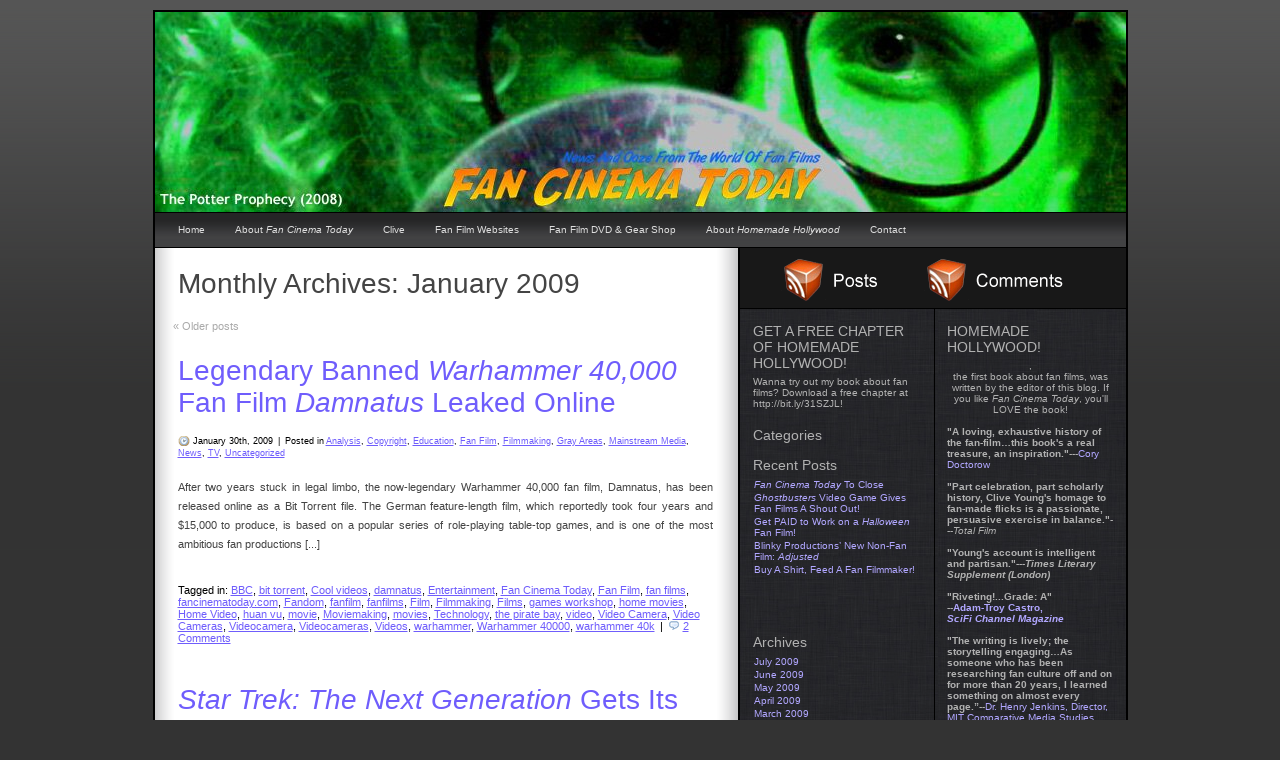

--- FILE ---
content_type: text/html; charset=utf-8
request_url: http://fancinematoday.com/2009/01/
body_size: 10230
content:
<!DOCTYPE html>
<html dir="ltr" lang="en-US">
<head profile="http://gmpg.org/xfn/11">
  <title>2009 January | Fan Cinema Today</title>
  <meta http-equiv="content-type" content="text/html; charset=utf-8">
  <meta name="description" content="The Fan Film Blog! Daily News about fan films, amateur filmmaking, movies and pop culture viral videos.">
  <meta http-equiv="X-UA-Compatible" content="IE=EmulateIE7">
  <link rel="stylesheet" type="text/css" href="/wp-content/themes/modmat/style.css">
  <link rel="stylesheet" type="text/css" href="/wp-content/themes/modmat/style975.css">
  <link rel="alternate" type="application/rss+xml" href="/feed/" title="Fan Cinema Today Posts RSS feed">
  <link rel="alternate" type="application/rss+xml" href="/comments/feed/" title="Fan Cinema Today Comments RSS feed">
  <link rel="pingback" href="/xmlrpc.php">
  <link rel="stylesheet" id="contact-form-7-css" href="/wp-content/plugins/contact-form-7/styles.css?ver=2.4.2" type="text/css" media="all">
  <link rel="stylesheet" id="sociable-front-css-css" href="/wp-content/plugins/sociable/sociable.css?ver=3.0.4" type="text/css" media="all">
  <script type="text/javascript" src="/wp-includes/js/jquery/jquery.js?ver=1.4.2"></script>
  <link rel="EditURI" type="application/rsd+xml" title="RSD" href="/xmlrpc.php?rsd">
  <link rel="wlwmanifest" type="application/wlwmanifest+xml" href="/wp-includes/wlwmanifest.xml">
  <link rel="index" title="Fan Cinema Today" href="/">
  <link rel="canonical" href="/2009/01/">
  
  
</head>
<body class="wordpress y2012 m01 d26 h00 archive date" style="">
  <div id="wrapper" class="hfeed">
    <div id="header" style="background-image:url('/wp-content/themes/modmat/headers/potterprophecy.jpg');background-repeat: no-repeat;"></div>
    <div id="access">
      <div id="menu">
        <ul>
          <li>
            <a href="/">Home</a>
          </li>
          <li class="page_item page-item-1780">
            <a href="/about-2/" title="About Fan Cinema Today">About <i>Fan Cinema Today</i></a>
          </li>
          <li class="page_item page-item-1922">
            <a href="/clive/" title="Clive">Clive</a>
          </li>
          <li class="page_item page-item-6">
            <a href="/resources/" title="Fan Film Websites">Fan Film Websites</a>
          </li>
          <li class="page_item page-item-1928">
            <a href="/fan-film-dvd-gear-shop/" title="Fan Film DVD & Gear Shop">Fan Film DVD & Gear Shop</a>
          </li>
          <li class="page_item page-item-1931">
            <a href="/homemade-hollywood-fans-behind-the-camera/" title="About Homemade Hollywood">About <i>Homemade Hollywood</i></a>
          </li>
          <li class="page_item page-item-7">
            <a href="/contact-us/" title="Contact">Contact</a>
          </li>
        </ul>
      </div>
    </div>
    <div id="container">
      <div id="content">
        <h1 class="page-title">Monthly Archives: <span>January 2009</span>
</h1>
        <div id="nav-above" class="navigation">
          <div class="nav-previous">
            <a href="/2009/01/page/2/"><span class="meta-nav">«</span> Older posts</a>
          </div>
          <div class="nav-next"></div>
        </div>
        <div id="post-1976" class="post-1976 post type-post hentry category-analysis category-copyright category-education category-fan-film category-filmmaking category-gray-areas category-mainstream-media category-news category-tv category-uncategorized tag-bbc tag-bit-torrent tag-cool-videos tag-damnatus tag-entertainment tag-fan-cinema-today tag-fan-film tag-fan-films tag-fancinematodaycom tag-fandom tag-fanfilm tag-fanfilms tag-film tag-filmmaking tag-films tag-games-workshop tag-home-movies tag-home-video tag-huan-vu tag-movie tag-moviemaking tag-movies tag-technology tag-the-pirate-bay tag-video tag-video-camera tag-video-cameras tag-videocamera tag-videocameras tag-videos tag-warhammer tag-warhammer-40000 tag-warhammer-40k">
          <h2 class="entry-title"><a href="/2009/01/30/legendary-banned-warhammer-40000-fan-film-damnatus-leaked-online/" title="Permalink to Legendary Banned <I>Warhammer 40,000</I> Fan Film <I>Damnatus</I> Leaked Online" rel="bookmark">Legendary Banned <i>Warhammer 40,000</i> Fan Film <i>Damnatus</i> Leaked Online</a></h2>
          <div class="top-meta">
            <small class="metadata"><span class="chronodata">January 30th, 2009</span> <span class="meta-sep">|</span> <span class="cat-links">Posted in <a href="/category/analysis/" title="View all posts in Analysis" rel="category tag">Analysis</a>, <a href="/category/copyright/" title="View all posts in Copyright" rel="category tag">Copyright</a>, <a href="/category/education/" title="View all posts in Education" rel="category tag">Education</a>, <a href="/category/fan-film/" title="View all posts in Fan Film" rel="category tag">Fan Film</a>, <a href="/category/filmmaking/" title="View all posts in Filmmaking" rel="category tag">Filmmaking</a>, <a href="/category/gray-areas/" title="View all posts in Gray Areas" rel="category tag">Gray Areas</a>, <a href="/category/mainstream-media/" title="View all posts in Mainstream Media" rel="category tag">Mainstream Media</a>, <a href="/category/news/" title="View all posts in News" rel="category tag">News</a>, <a href="/category/tv/" title="View all posts in TV" rel="category tag">TV</a>, <a href="/category/uncategorized/" title="View all posts in Uncategorized" rel="category tag">Uncategorized</a></span></small>
          </div>
          <div class="entry-content">
            <p>After two years stuck in legal limbo, the now-legendary Warhammer 40,000 fan film, Damnatus, has been released online as a Bit Torrent file. The German feature-length film, which reportedly took four years and $15,000 to produce, is based on a popular series of role-playing table-top games, and is one of the most ambitious fan productions [...]</p>
          </div>
          <div class="entry-meta">
            <span class="tag-links">Tagged in: <a href="/tag/bbc/" rel="tag">BBC</a>, <a href="/tag/bit-torrent/" rel="tag">bit torrent</a>, <a href="/tag/cool-videos/" rel="tag">Cool videos</a>, <a href="/tag/damnatus/" rel="tag">damnatus</a>, <a href="/tag/entertainment/" rel="tag">Entertainment</a>, <a href="/tag/fan-cinema-today/" rel="tag">Fan Cinema Today</a>, <a href="/tag/fan-film/" rel="tag">Fan Film</a>, <a href="/tag/fan-films/" rel="tag">fan films</a>, <a href="/tag/fancinematodaycom/" rel="tag">fancinematoday.com</a>, <a href="/tag/fandom/" rel="tag">Fandom</a>, <a href="/tag/fanfilm/" rel="tag">fanfilm</a>, <a href="/tag/fanfilms/" rel="tag">fanfilms</a>, <a href="/tag/film/" rel="tag">Film</a>, <a href="/tag/filmmaking/" rel="tag">Filmmaking</a>, <a href="/tag/films/" rel="tag">Films</a>, <a href="/tag/games-workshop/" rel="tag">games workshop</a>, <a href="/tag/home-movies/" rel="tag">home movies</a>, <a href="/tag/home-video/" rel="tag">Home Video</a>, <a href="/tag/huan-vu/" rel="tag">huan vu</a>, <a href="/tag/movie/" rel="tag">movie</a>, <a href="/tag/moviemaking/" rel="tag">Moviemaking</a>, <a href="/tag/movies/" rel="tag">movies</a>, <a href="/tag/technology/" rel="tag">Technology</a>, <a href="/tag/the-pirate-bay/" rel="tag">the pirate bay</a>, <a href="/tag/video/" rel="tag">video</a>, <a href="/tag/video-camera/" rel="tag">Video Camera</a>, <a href="/tag/video-cameras/" rel="tag">Video Cameras</a>, <a href="/tag/videocamera/" rel="tag">Videocamera</a>, <a href="/tag/videocameras/" rel="tag">Videocameras</a>, <a href="/tag/videos/" rel="tag">Videos</a>, <a href="/tag/warhammer/" rel="tag">warhammer</a>, <a href="/tag/warhammer-40000/" rel="tag">Warhammer 40000</a>, <a href="/tag/warhammer-40k/" rel="tag">warhammer 40k</a></span> <span class="meta-sep">|</span> <span class="comments-link"><a href="/2009/01/30/legendary-banned-warhammer-40000-fan-film-damnatus-leaked-online/#comments" title="Comment on Legendary Banned Warhammer 40,000 Fan Film Damnatus Leaked Online">2 Comments</a></span>
          </div>
        </div>
        <div id="post-2017" class="post-2017 post type-post hentry category-analysis category-education category-fan-film category-filmmaking category-star-trek category-tv category-writing category-youtube tag-canada tag-cool-videos tag-entertainment tag-fan-cinema-today tag-fan-film tag-fan-films tag-fancinematodaycom tag-fandom tag-fanfilm tag-fanfilms tag-film tag-filmmaking tag-films tag-home-movies tag-home-video tag-klingon tag-movie tag-moviemaking tag-movies tag-picard tag-riker tag-romulan tag-spock tag-star-trek tag-star-trek-chains-of-betryal tag-technology tag-the-next-generation tag-tng tag-vancouver tag-video tag-video-camera tag-video-cameras tag-videocamera tag-videocameras tag-videos tag-worf">
          <h2 class="entry-title"><a href="/2009/01/29/chains-of-betrayal/" title="Permalink to <I>Star Trek: The Next Generation</I> Gets Its Own Fan Film" rel="bookmark"><i>Star Trek: The Next Generation</i> Gets Its Own Fan Film</a></h2>
          <div class="top-meta">
            <small class="metadata"><span class="chronodata">January 29th, 2009</span> <span class="meta-sep">|</span> <span class="cat-links">Posted in <a href="/category/analysis/" title="View all posts in Analysis" rel="category tag">Analysis</a>, <a href="/category/education/" title="View all posts in Education" rel="category tag">Education</a>, <a href="/category/fan-film/" title="View all posts in Fan Film" rel="category tag">Fan Film</a>, <a href="/category/filmmaking/" title="View all posts in Filmmaking" rel="category tag">Filmmaking</a>, <a href="/category/star-trek/" title="View all posts in Star Trek" rel="category tag">Star Trek</a>, <a href="/category/tv/" title="View all posts in TV" rel="category tag">TV</a>, <a href="/category/writing/" title="View all posts in Writing" rel="category tag">Writing</a>, </span></small>
          </div>
          <div class="entry-content">
            <p>Most Star Trek fan films either follow Captain Kirk and the gang, or they take place on entirely new starships—all of which makes a new flick from Vancouver, Star Trek: Chains of Betrayal all the more unusual, because it’s a Next Generation story. While the ultra low-budget flick has some great laughs, the movie actually [...]</p>
          </div>
          <div class="entry-meta">
            <span class="tag-links">Tagged in: <a href="/tag/canada/" rel="tag">canada</a>, <a href="/tag/cool-videos/" rel="tag">Cool videos</a>, <a href="/tag/entertainment/" rel="tag">Entertainment</a>, <a href="/tag/fan-cinema-today/" rel="tag">Fan Cinema Today</a>, <a href="/tag/fan-film/" rel="tag">Fan Film</a>, <a href="/tag/fan-films/" rel="tag">fan films</a>, <a href="/tag/fancinematodaycom/" rel="tag">fancinematoday.com</a>, <a href="/tag/fandom/" rel="tag">Fandom</a>, <a href="/tag/fanfilm/" rel="tag">fanfilm</a>, <a href="/tag/fanfilms/" rel="tag">fanfilms</a>, <a href="/tag/film/" rel="tag">Film</a>, <a href="/tag/filmmaking/" rel="tag">Filmmaking</a>, <a href="/tag/films/" rel="tag">Films</a>, <a href="/tag/home-movies/" rel="tag">home movies</a>, <a href="/tag/home-video/" rel="tag">Home Video</a>, <a href="/tag/klingon/" rel="tag">klingon</a>, <a href="/tag/movie/" rel="tag">movie</a>, <a href="/tag/moviemaking/" rel="tag">Moviemaking</a>, <a href="/tag/movies/" rel="tag">movies</a>, <a href="/tag/picard/" rel="tag">picard</a>, <a href="/tag/riker/" rel="tag">riker</a>, <a href="/tag/romulan/" rel="tag">romulan</a>, <a href="/tag/spock/" rel="tag">spock</a>, <a href="/tag/star-trek/" rel="tag">Star Trek</a>, <a href="/tag/star-trek-chains-of-betryal/" rel="tag">star trek: chains of betryal</a>, <a href="/tag/technology/" rel="tag">Technology</a>, <a href="/tag/the-next-generation/" rel="tag">the next generation</a>, <a href="/tag/tng/" rel="tag">tng</a>, <a href="/tag/vancouver/" rel="tag">vancouver</a>, <a href="/tag/video/" rel="tag">video</a>, <a href="/tag/video-camera/" rel="tag">Video Camera</a>, <a href="/tag/video-cameras/" rel="tag">Video Cameras</a>, <a href="/tag/videocamera/" rel="tag">Videocamera</a>, <a href="/tag/videocameras/" rel="tag">Videocameras</a>, <a href="/tag/videos/" rel="tag">Videos</a>, <a href="/tag/worf/" rel="tag">worf</a></span> <span class="meta-sep">|</span> <span class="comments-link"><a href="/2009/01/29/chains-of-betrayal/#comments" title="Comment on Star Trek: The Next Generation Gets Its Own Fan Film">1 Comment</a></span>
          </div>
        </div>
        <div id="post-1947" class="post-1947 post type-post hentry category-uncategorized">
          <h2 class="entry-title"><a href="/2009/01/29/i-assure-you-were-open/" title="Permalink to I Assure You We’re Open!" rel="bookmark">I Assure You We’re Open!</a></h2>
          <div class="top-meta">
            <small class="metadata"><span class="chronodata">January 29th, 2009</span> <span class="meta-sep">|</span> <span class="cat-links">Posted in <a href="/category/uncategorized/" title="View all posts in Uncategorized" rel="category tag">Uncategorized</a></span></small>
          </div>
          <div class="entry-content">
            <p>Hi there! We’re baaaack! Up and running, for good this time. The blog is finally completely off of wordpress.com, and home in a new comfy hosting site. Enjoy the new digs. function change_color(input, id) { var obj = document.getElementById(id); if (obj) { obj.style.backgroundColor = “#” + input.value; //alert (obj.style.backgroundColor + ” for ” + obj.id); [...]</p>
          </div>
          <div class="entry-meta">
            <span class="comments-link"><a href="/2009/01/29/i-assure-you-were-open/#respond" title="Comment on I Assure You We’re Open!">0 Comments</a></span>
          </div>
        </div>
        <div id="post-1943" class="post-1943 post type-post hentry category-uncategorized">
          <h2 class="entry-title"><a href="/2009/01/26/fan-cinema-today-gets-new-look-for-2nd-anniversary/" title="Permalink to <I>Fan Cinema Today</I> Gets New Look For 2nd Anniversary" rel="bookmark"><i>Fan Cinema Today</i> Gets New Look For 2nd Anniversary</a></h2>
          <div class="top-meta">
            <small class="metadata"><span class="chronodata">January 26th, 2009</span> <span class="meta-sep">|</span> <span class="cat-links">Posted in <a href="/category/uncategorized/" title="View all posts in Uncategorized" rel="category tag">Uncategorized</a></span></small>
          </div>
          <div class="entry-content">
            <p>Today is the second anniversary of Fan Cinema Today, so to celebrate in style, the site has undergone a redesign to make it easier to read, more fun to explore and generally cooler. Some of the new features include: THE HEADER The pitch black header at the top of each page is gone, replaced by [...]</p>
          </div>
          <div class="entry-meta">
            <span class="comments-link"><a href="/2009/01/26/fan-cinema-today-gets-new-look-for-2nd-anniversary/#respond" title="Comment on Fan Cinema Today Gets New Look For 2nd Anniversary">0 Comments</a></span>
          </div>
        </div>
        <div id="post-1906" class="post-1906 post type-post hentry category-fan-film category-filmmaking category-history category-news tag-cool-videos tag-entertainment tag-fan-cinema-today tag-fan-film tag-fan-films tag-fancinematodaycom tag-fandom tag-fanfilm tag-fanfilms tag-film tag-filmmaking tag-films tag-home-movies tag-home-video tag-movie tag-moviemaking tag-movies tag-technology tag-video tag-video-camera tag-video-cameras tag-videocamera tag-videocameras tag-videos">
          <h2 class="entry-title"><a href="/2009/01/23/something-is-afoot-for-fcts-second-anniversary/" title="Permalink to Something is Afoot for FCT’s Second Anniversary" rel="bookmark">Something is Afoot for FCT’s Second Anniversary</a></h2>
          <div class="top-meta">
            <small class="metadata"><span class="chronodata">January 23rd, 2009</span> <span class="meta-sep">|</span> <span class="cat-links">Posted in <a href="/category/fan-film/" title="View all posts in Fan Film" rel="category tag">Fan Film</a>, <a href="/category/filmmaking/" title="View all posts in Filmmaking" rel="category tag">Filmmaking</a>, <a href="/category/history/" title="View all posts in History" rel="category tag">History</a>, <a href="/category/news/" title="View all posts in News" rel="category tag">News</a></span></small>
          </div>
          <div class="entry-content">
            <p>Monday, January 26 marks the second anniversary of Fan Cinema Today, and there’s some cool surprises planned that should hit the site that day. Tune in next week to check it out! function change_color(input, id) { var obj = document.getElementById(id); if (obj) { obj.style.backgroundColor = “#” + input.value; //alert (obj.style.backgroundColor + ” for ” + [...]</p>
          </div>
          <div class="entry-meta">
            <span class="tag-links">Tagged in: <a href="/tag/cool-videos/" rel="tag">Cool videos</a>, <a href="/tag/entertainment/" rel="tag">Entertainment</a>, <a href="/tag/fan-cinema-today/" rel="tag">Fan Cinema Today</a>, <a href="/tag/fan-film/" rel="tag">Fan Film</a>, <a href="/tag/fan-films/" rel="tag">fan films</a>, <a href="/tag/fancinematodaycom/" rel="tag">fancinematoday.com</a>, <a href="/tag/fandom/" rel="tag">Fandom</a>, <a href="/tag/fanfilm/" rel="tag">fanfilm</a>, <a href="/tag/fanfilms/" rel="tag">fanfilms</a>, <a href="/tag/film/" rel="tag">Film</a>, <a href="/tag/filmmaking/" rel="tag">Filmmaking</a>, <a href="/tag/films/" rel="tag">Films</a>, <a href="/tag/home-movies/" rel="tag">home movies</a>, <a href="/tag/home-video/" rel="tag">Home Video</a>, <a href="/tag/movie/" rel="tag">movie</a>, <a href="/tag/moviemaking/" rel="tag">Moviemaking</a>, <a href="/tag/movies/" rel="tag">movies</a>, <a href="/tag/technology/" rel="tag">Technology</a>, <a href="/tag/video/" rel="tag">video</a>, <a href="/tag/video-camera/" rel="tag">Video Camera</a>, <a href="/tag/video-cameras/" rel="tag">Video Cameras</a>, <a href="/tag/videocamera/" rel="tag">Videocamera</a>, <a href="/tag/videocameras/" rel="tag">Videocameras</a>, <a href="/tag/videos/" rel="tag">Videos</a></span> <span class="meta-sep">|</span> <span class="comments-link"><a href="/2009/01/23/something-is-afoot-for-fcts-second-anniversary/#comments" title="Comment on Something is Afoot for FCT’s Second Anniversary">1 Comment</a></span>
          </div>
        </div>
        <div id="post-1583" class="post-1583 post type-post hentry category-analysis category-doctor-who category-fan-film category-filmmaking category-james-cawley category-review category-star-trek category-star-trek-new-voyages category-star-wars tag-cool-videos tag-donald-dienst tag-entertainment tag-exeter tag-fan-cinema-today tag-fan-film tag-fan-film-feeder tag-fan-films tag-fancinematodaycom tag-fandom tag-fanfilm tag-fanfilms tag-farragut tag-film tag-filmmaking tag-films tag-home-movies tag-home-video tag-movie tag-moviemaking tag-movies tag-new-voyages tag-phase-ii tag-podcast tag-star-trek tag-technology tag-video tag-video-camera tag-video-cameras tag-video-podcast tag-videocamera tag-videocameras tag-videos">
          <h2 class="entry-title"><a href="/2009/01/23/podcast-picks-top-trek-star-wars-fan-films/" title="Permalink to Podcast Picks Top Trek, Star Wars Fan Films" rel="bookmark">Podcast Picks Top Trek, Star Wars Fan Films</a></h2>
          <div class="top-meta">
            <small class="metadata"><span class="chronodata">January 23rd, 2009</span> <span class="meta-sep">|</span> <span class="cat-links">Posted in <a href="/category/analysis/" title="View all posts in Analysis" rel="category tag">Analysis</a>, <a href="/category/doctor-who/" title="View all posts in Doctor Who" rel="category tag">Doctor Who</a>, <a href="/category/fan-film/" title="View all posts in Fan Film" rel="category tag">Fan Film</a>, <a href="/category/filmmaking/" title="View all posts in Filmmaking" rel="category tag">Filmmaking</a>, <a href="/category/james-cawley/" title="View all posts in James Cawley" rel="category tag">James Cawley</a>, <a href="/category/review/" title="View all posts in Review" rel="category tag">Review</a>, <a href="/category/star-trek/" title="View all posts in Star Trek" rel="category tag">Star Trek</a>, <a href="/category/star-trek-new-voyages/" title="View all posts in Star Trek: New Voyages" rel="category tag">Star Trek: New Voyages</a>, <a href="/category/star-wars/" title="View all posts in Star Wars" rel="category tag">Star Wars</a></span></small>
          </div>
          <div class="entry-content">
            <p>Fan Film Feeder is a new video podcast and accompanying blog by Donald D. Dienst (I’m sure there’s a joke to be made there about 3D, but I’m too tired to find it). The gist is simple enough: Dienst chooses a fan film he likes, makes it available as a downloadable podcast, and announces on [...]</p>
          </div>
          <div class="entry-meta">
            <span class="tag-links">Tagged in: <a href="/tag/cool-videos/" rel="tag">Cool videos</a>, <a href="/tag/donald-dienst/" rel="tag">donald dienst</a>, <a href="/tag/entertainment/" rel="tag">Entertainment</a>, <a href="/tag/exeter/" rel="tag">exeter</a>, <a href="/tag/fan-cinema-today/" rel="tag">Fan Cinema Today</a>, <a href="/tag/fan-film/" rel="tag">Fan Film</a>, <a href="/tag/fan-film-feeder/" rel="tag">fan film feeder</a>, <a href="/tag/fan-films/" rel="tag">fan films</a>, <a href="/tag/fancinematodaycom/" rel="tag">fancinematoday.com</a>, <a href="/tag/fandom/" rel="tag">Fandom</a>, <a href="/tag/fanfilm/" rel="tag">fanfilm</a>, <a href="/tag/fanfilms/" rel="tag">fanfilms</a>, <a href="/tag/farragut/" rel="tag">farragut</a>, <a href="/tag/film/" rel="tag">Film</a>, <a href="/tag/filmmaking/" rel="tag">Filmmaking</a>, <a href="/tag/films/" rel="tag">Films</a>, <a href="/tag/home-movies/" rel="tag">home movies</a>, <a href="/tag/home-video/" rel="tag">Home Video</a>, <a href="/tag/movie/" rel="tag">movie</a>, <a href="/tag/moviemaking/" rel="tag">Moviemaking</a>, <a href="/tag/movies/" rel="tag">movies</a>, <a href="/tag/new-voyages/" rel="tag">New Voyages</a>, <a href="/tag/phase-ii/" rel="tag">Phase II</a>, <a href="/tag/podcast/" rel="tag">podcast</a>, <a href="/tag/star-trek/" rel="tag">Star Trek</a>, <a href="/tag/technology/" rel="tag">Technology</a>, <a href="/tag/video/" rel="tag">video</a>, <a href="/tag/video-camera/" rel="tag">Video Camera</a>, <a href="/tag/video-cameras/" rel="tag">Video Cameras</a>, <a href="/tag/video-podcast/" rel="tag">video podcast</a>, <a href="/tag/videocamera/" rel="tag">Videocamera</a>, <a href="/tag/videocameras/" rel="tag">Videocameras</a>, <a href="/tag/videos/" rel="tag">Videos</a></span> <span class="meta-sep">|</span> <span class="comments-link"><a href="/2009/01/23/podcast-picks-top-trek-star-wars-fan-films/#respond" title="Comment on Podcast Picks Top Trek, Star Wars Fan Films">0 Comments</a></span>
          </div>
        </div>
        <div id="post-1805" class="post-1805 post type-post hentry category-fan-film category-filmmaking category-mainstream-media category-star-trek category-star-trek-new-voyages category-tv tag-action-figure tag-captain-kirk tag-cool-videos tag-entertainment tag-fan-cinema-today tag-fan-film tag-fan-films tag-fancinematodaycom tag-fandom tag-fanfilm tag-fanfilms tag-film tag-filmmaking tag-films tag-hidden-frontier tag-home-movies tag-home-video tag-movie tag-moviemaking tag-movies tag-phase-ii tag-rob-caves tag-star-trek tag-star-trek-new-voyages tag-star-trek-of-gods-and-men tag-star-wreck tag-technology tag-trek-cast tag-trekweb tag-trekwebcom tag-video tag-video-camera tag-video-cameras tag-videocamera tag-videocameras tag-videos">
          <h2 class="entry-title"><a href="/2009/01/22/star-trek-fan-film-news-hidden-frontier-more/" title="Permalink to Star Trek Fan Film News: Hidden Frontier, More" rel="bookmark">Star Trek Fan Film News: Hidden Frontier, More</a></h2>
          <div class="top-meta">
            <small class="metadata"><span class="chronodata">January 22nd, 2009</span> <span class="meta-sep">|</span> <span class="cat-links">Posted in <a href="/category/fan-film/" title="View all posts in Fan Film" rel="category tag">Fan Film</a>, <a href="/category/filmmaking/" title="View all posts in Filmmaking" rel="category tag">Filmmaking</a>, <a href="/category/mainstream-media/" title="View all posts in Mainstream Media" rel="category tag">Mainstream Media</a>, <a href="/category/star-trek/" title="View all posts in Star Trek" rel="category tag">Star Trek</a>, <a href="/category/star-trek-new-voyages/" title="View all posts in Star Trek: New Voyages" rel="category tag">Star Trek: New Voyages</a>, <a href="/category/tv/" title="View all posts in TV" rel="category tag">TV</a></span></small>
          </div>
          <div class="entry-content">
            <p>Star Trek is a massive universe (even if it’s supposed to be our own) and the legions of fans that support it are just as huge. As a result, there’s always enough going on within Trek fandom that any given week, there’s bound to be a few fan film news stories to tell. To whit: [...]</p>
          </div>
          <div class="entry-meta">
            <span class="tag-links">Tagged in: <a href="/tag/action-figure/" rel="tag">action figure</a>, <a href="/tag/captain-kirk/" rel="tag">captain kirk</a>, <a href="/tag/cool-videos/" rel="tag">Cool videos</a>, <a href="/tag/entertainment/" rel="tag">Entertainment</a>, <a href="/tag/fan-cinema-today/" rel="tag">Fan Cinema Today</a>, <a href="/tag/fan-film/" rel="tag">Fan Film</a>, <a href="/tag/fan-films/" rel="tag">fan films</a>, <a href="/tag/fancinematodaycom/" rel="tag">fancinematoday.com</a>, <a href="/tag/fandom/" rel="tag">Fandom</a>, <a href="/tag/fanfilm/" rel="tag">fanfilm</a>, <a href="/tag/fanfilms/" rel="tag">fanfilms</a>, <a href="/tag/film/" rel="tag">Film</a>, <a href="/tag/filmmaking/" rel="tag">Filmmaking</a>, <a href="/tag/films/" rel="tag">Films</a>, <a href="/tag/hidden-frontier/" rel="tag">Hidden Frontier</a>, <a href="/tag/home-movies/" rel="tag">home movies</a>, <a href="/tag/home-video/" rel="tag">Home Video</a>, <a href="/tag/movie/" rel="tag">movie</a>, <a href="/tag/moviemaking/" rel="tag">Moviemaking</a>, <a href="/tag/movies/" rel="tag">movies</a>, <a href="/tag/phase-ii/" rel="tag">Phase II</a>, <a href="/tag/rob-caves/" rel="tag">rob caves</a>, <a href="/tag/star-trek/" rel="tag">Star Trek</a>, <a href="/tag/star-trek-new-voyages/" rel="tag">Star Trek: New Voyages</a>, <a href="/tag/star-trek-of-gods-and-men/" rel="tag">Star Trek: Of Gods And Men</a>, <a href="/tag/star-wreck/" rel="tag">Star Wreck</a>, <a href="/tag/technology/" rel="tag">Technology</a>, <a href="/tag/trek-cast/" rel="tag">trek cast</a>, <a href="/tag/trekweb/" rel="tag">Trekweb</a>, <a href="/tag/trekwebcom/" rel="tag">trekweb.com</a>, <a href="/tag/video/" rel="tag">video</a>, <a href="/tag/video-camera/" rel="tag">Video Camera</a>, <a href="/tag/video-cameras/" rel="tag">Video Cameras</a>, <a href="/tag/videocamera/" rel="tag">Videocamera</a>, <a href="/tag/videocameras/" rel="tag">Videocameras</a>, <a href="/tag/videos/" rel="tag">Videos</a></span> <span class="meta-sep">|</span> <span class="comments-link"><a href="/2009/01/22/star-trek-fan-film-news-hidden-frontier-more/#respond" title="Comment on Star Trek Fan Film News: Hidden Frontier, More">0 Comments</a></span>
          </div>
        </div>
        <div id="post-1887" class="post-1887 post type-post hentry category-author category-fan-film category-filmmaking category-history category-homemade-hollywood category-mainstream-media category-news category-writing tag-1956 tag-cool-videos tag-disneyland tag-disneyland-dream tag-entertainment tag-fan-cinema-today tag-fan-film tag-fan-films tag-fancinematodaycom tag-fandom tag-fanfilm tag-fanfilms tag-film tag-filmmaking tag-films tag-hartford-courant tag-home-movies tag-home-video tag-movie tag-moviemaking tag-movies tag-national-film-register tag-robbins-barstow tag-scotch-tape tag-steve-martin tag-technology tag-video tag-video-camera tag-video-cameras tag-videocamera tag-videocameras tag-videos">
          <h2 class="entry-title"><a href="/2009/01/21/steve-martin-got-his-big-break-from-oldest-living-fan-film-filmmaker/" title="Permalink to Steve Martin Broke Into Movies at Disneyland Thanks to Oldest Living Fan Film Filmmaker" rel="bookmark">Steve Martin Broke Into Movies at Disneyland Thanks to Oldest Living Fan Film Filmmaker</a></h2>
          <div class="top-meta">
            <small class="metadata"><span class="chronodata">January 21st, 2009</span> <span class="meta-sep">|</span> <span class="cat-links">Posted in <a href="/category/author/" title="View all posts in Author" rel="category tag">Author</a>, <a href="/category/fan-film/" title="View all posts in Fan Film" rel="category tag">Fan Film</a>, <a href="/category/filmmaking/" title="View all posts in Filmmaking" rel="category tag">Filmmaking</a>, <a href="/category/history/" title="View all posts in History" rel="category tag">History</a>, <a href="/category/homemade-hollywood/" title="View all posts in Homemade Hollywood" rel="category tag">Homemade Hollywood</a>, <a href="/category/mainstream-media/" title="View all posts in Mainstream Media" rel="category tag">Mainstream Media</a>, <a href="/category/news/" title="View all posts in News" rel="category tag">News</a>, <a href="/category/writing/" title="View all posts in Writing" rel="category tag">Writing</a></span></small>
          </div>
          <div class="entry-content">
            <p>Now how’s that for a tabloid headline? Even stranger, it happens to be true. Well, sort of. Robbins Barstow, who at 89 is still making amateur movies, shot a fan film in 1936 when he was 16. The story of Barstow and that flick—Tarzan and the Rocky Gorge—are covered in-depth in my book, Homemade Hollywood, [...]</p>
          </div>
          <div class="entry-meta">
            <span class="tag-links">Tagged in: <a href="/tag/1956/" rel="tag">1956</a>, <a href="/tag/cool-videos/" rel="tag">Cool videos</a>, <a href="/tag/disneyland/" rel="tag">disneyland</a>, <a href="/tag/disneyland-dream/" rel="tag">disneyland dream</a>, <a href="/tag/entertainment/" rel="tag">Entertainment</a>, <a href="/tag/fan-cinema-today/" rel="tag">Fan Cinema Today</a>, <a href="/tag/fan-film/" rel="tag">Fan Film</a>, <a href="/tag/fan-films/" rel="tag">fan films</a>, <a href="/tag/fancinematodaycom/" rel="tag">fancinematoday.com</a>, <a href="/tag/fandom/" rel="tag">Fandom</a>, <a href="/tag/fanfilm/" rel="tag">fanfilm</a>, <a href="/tag/fanfilms/" rel="tag">fanfilms</a>, <a href="/tag/film/" rel="tag">Film</a>, <a href="/tag/filmmaking/" rel="tag">Filmmaking</a>, <a href="/tag/films/" rel="tag">Films</a>, <a href="/tag/hartford-courant/" rel="tag">Hartford Courant</a>, <a href="/tag/home-movies/" rel="tag">home movies</a>, <a href="/tag/home-video/" rel="tag">Home Video</a>, <a href="/tag/movie/" rel="tag">movie</a>, <a href="/tag/moviemaking/" rel="tag">Moviemaking</a>, <a href="/tag/movies/" rel="tag">movies</a>, <a href="/tag/national-film-register/" rel="tag">national film register</a>, <a href="/tag/robbins-barstow/" rel="tag">robbins barstow</a>, <a href="/tag/scotch-tape/" rel="tag">scotch tape</a>, <a href="/tag/steve-martin/" rel="tag">steve martin</a>, <a href="/tag/technology/" rel="tag">Technology</a>, <a href="/tag/video/" rel="tag">video</a>, <a href="/tag/video-camera/" rel="tag">Video Camera</a>, <a href="/tag/video-cameras/" rel="tag">Video Cameras</a>, <a href="/tag/videocamera/" rel="tag">Videocamera</a>, <a href="/tag/videocameras/" rel="tag">Videocameras</a>, <a href="/tag/videos/" rel="tag">Videos</a></span> <span class="meta-sep">|</span> <span class="comments-link"><a href="/2009/01/21/steve-martin-got-his-big-break-from-oldest-living-fan-film-filmmaker/#comments" title="Comment on Steve Martin Broke Into Movies at Disneyland Thanks to Oldest Living Fan Film Filmmaker">1 Comment</a></span>
          </div>
        </div>
        <div id="post-1858" class="post-1858 post type-post hentry category-batman category-comic-books category-fan-film category-filmmaking category-george-lucas category-indiana-jones category-news category-public-screening category-raiders-of-the-lost-ark category-steven-spielberg category-writing tag-ardsley tag-cool-videos tag-entertainment tag-fan-cinema-today tag-fan-film tag-fan-films tag-fancinematodaycom tag-fandom tag-fanfilm tag-fanfilms tag-film tag-filmmaking tag-films tag-home-movies tag-home-video tag-indiana-jones tag-jordan-wachtell tag-little-batman tag-little-indiana-jones tag-movie tag-moviemaking tag-movies tag-preston-wachtell tag-technology tag-tribeca-cinemas tag-video tag-video-camera tag-video-cameras tag-videocamera tag-videocameras tag-videos tag-wachtell-studios">
          <h2 class="entry-title"><a href="/2009/01/20/little-indiana-jones-a-mini-epic-fan-film/" title="Permalink to Little Indiana Jones: A Mini-Epic Fan Film" rel="bookmark">Little Indiana Jones: A Mini-Epic Fan Film</a></h2>
          <div class="top-meta">
            <small class="metadata"><span class="chronodata">January 20th, 2009</span> <span class="meta-sep">|</span> <span class="cat-links">Posted in <a href="/category/batman/" title="View all posts in Batman" rel="category tag">Batman</a>, <a href="/category/comic-books/" title="View all posts in Comic Books" rel="category tag">Comic Books</a>, <a href="/category/fan-film/" title="View all posts in Fan Film" rel="category tag">Fan Film</a>, <a href="/category/filmmaking/" title="View all posts in Filmmaking" rel="category tag">Filmmaking</a>, <a href="/category/george-lucas/" title="View all posts in George Lucas" rel="category tag">George Lucas</a>, <a href="/category/indiana-jones/" title="View all posts in Indiana Jones" rel="category tag">Indiana Jones</a>, <a href="/category/news/" title="View all posts in News" rel="category tag">News</a>, <a href="/category/public-screening/" title="View all posts in Public Screening" rel="category tag">Public Screening</a>, <a href="/category/raiders-of-the-lost-ark/" title="View all posts in Raiders of the Lost Ark" rel="category tag">Raiders of the Lost Ark</a>, <a href="/category/steven-spielberg/" title="View all posts in Steven Spielberg" rel="category tag">Steven Spielberg</a>, <a href="/category/writing/" title="View all posts in Writing" rel="category tag">Writing</a></span></small>
          </div>
          <div class="entry-content">
            <p>When it comes to Raiders of the Lost Ark sequels, you can find out what happened before it took place; what happened when Indy was considerably older; or what happened when he was really old. So what happened when he was only a little older—like maybe a week older? He got younger. At least that’s [...]</p>
          </div>
          <div class="entry-meta">
            <span class="tag-links">Tagged in: <a href="/tag/ardsley/" rel="tag">ardsley</a>, <a href="/tag/cool-videos/" rel="tag">Cool videos</a>, <a href="/tag/entertainment/" rel="tag">Entertainment</a>, <a href="/tag/fan-cinema-today/" rel="tag">Fan Cinema Today</a>, <a href="/tag/fan-film/" rel="tag">Fan Film</a>, <a href="/tag/fan-films/" rel="tag">fan films</a>, <a href="/tag/fancinematodaycom/" rel="tag">fancinematoday.com</a>, <a href="/tag/fandom/" rel="tag">Fandom</a>, <a href="/tag/fanfilm/" rel="tag">fanfilm</a>, <a href="/tag/fanfilms/" rel="tag">fanfilms</a>, <a href="/tag/film/" rel="tag">Film</a>, <a href="/tag/filmmaking/" rel="tag">Filmmaking</a>, <a href="/tag/films/" rel="tag">Films</a>, <a href="/tag/home-movies/" rel="tag">home movies</a>, <a href="/tag/home-video/" rel="tag">Home Video</a>, <a href="/tag/indiana-jones/" rel="tag">Indiana Jones</a>, <a href="/tag/jordan-wachtell/" rel="tag">Jordan Wachtell</a>, <a href="/tag/little-batman/" rel="tag">little batman</a>, <a href="/tag/little-indiana-jones/" rel="tag">little indiana jones</a>, <a href="/tag/movie/" rel="tag">movie</a>, <a href="/tag/moviemaking/" rel="tag">Moviemaking</a>, <a href="/tag/movies/" rel="tag">movies</a>, <a href="/tag/preston-wachtell/" rel="tag">preston wachtell</a>, <a href="/tag/technology/" rel="tag">Technology</a>, <a href="/tag/tribeca-cinemas/" rel="tag">tribeca cinemas</a>, <a href="/tag/video/" rel="tag">video</a>, <a href="/tag/video-camera/" rel="tag">Video Camera</a>, <a href="/tag/video-cameras/" rel="tag">Video Cameras</a>, <a href="/tag/videocamera/" rel="tag">Videocamera</a>, <a href="/tag/videocameras/" rel="tag">Videocameras</a>, <a href="/tag/videos/" rel="tag">Videos</a>, <a href="/tag/wachtell-studios/" rel="tag">wachtell studios</a></span> <span class="meta-sep">|</span> <span class="comments-link"><a href="/2009/01/20/little-indiana-jones-a-mini-epic-fan-film/#comments" title="Comment on Little Indiana Jones: A Mini-Epic Fan Film">3 Comments</a></span>
          </div>
        </div>
        <div id="post-1851" class="post-1851 post type-post hentry category-author category-books category-fan-film category-filmmaking category-history category-lord-of-the-rings category-mainstream-media category-news category-review category-writing tag-adrian-webster tag-aragorn tag-bbc-6 tag-chris-bouchard tag-cool-videos tag-entertainment tag-fan-cinema-today tag-fan-film tag-fan-films tag-fancinematodaycom tag-fandom tag-fanfilm tag-fanfilms tag-film tag-filmmaking tag-films tag-gollum tag-home-movies tag-home-video tag-hunt-for-gollum tag-jrr-tolkein tag-lord-of-the-rings tag-lotr tag-movie tag-moviemaking tag-movies tag-sfx-magazine tag-strider tag-technology tag-tolkein tag-video tag-video-camera tag-video-cameras tag-videocamera tag-videocameras tag-videos">
          <h2 class="entry-title"><a href="/2009/01/19/new-hunt-for-gollum-lotr-fan-film-trailer-more/" title="Permalink to New Hunt For Gollum LOTR Fan Film Trailer, More" rel="bookmark">New Hunt For Gollum LOTR Fan Film Trailer, More</a></h2>
          <div class="top-meta">
            <small class="metadata"><span class="chronodata">January 19th, 2009</span> <span class="meta-sep">|</span> <span class="cat-links">Posted in <a href="/category/author/" title="View all posts in Author" rel="category tag">Author</a>, <a href="/category/books/" title="View all posts in Books" rel="category tag">Books</a>, <a href="/category/fan-film/" title="View all posts in Fan Film" rel="category tag">Fan Film</a>, <a href="/category/filmmaking/" title="View all posts in Filmmaking" rel="category tag">Filmmaking</a>, <a href="/category/history/" title="View all posts in History" rel="category tag">History</a>, <a href="/category/lord-of-the-rings/" title="View all posts in Lord of the Rings" rel="category tag">Lord of the Rings</a>, <a href="/category/mainstream-media/" title="View all posts in Mainstream Media" rel="category tag">Mainstream Media</a>, <a href="/category/news/" title="View all posts in News" rel="category tag">News</a>, <a href="/category/review/" title="View all posts in Review" rel="category tag">Review</a>, <a href="/category/writing/" title="View all posts in Writing" rel="category tag">Writing</a></span></small>
          </div>
          <div class="entry-content">
            <p>The release of the highly anticipated Lord of the Rings fan film The Hunt For Gollum draws ever closer. Here’s your proof: the awesome new trailer is now available online and holy smokes, this thing looks good. Director Chris Bouchard wrote in to tell us about the trailer and said, “This is quite a big [...]</p>
          </div>
          <div class="entry-meta">
            <span class="tag-links">Tagged in: <a href="/tag/adrian-webster/" rel="tag">adrian webster</a>, <a href="/tag/aragorn/" rel="tag">Aragorn</a>, <a href="/tag/bbc-6/" rel="tag">bbc 6</a>, <a href="/tag/chris-bouchard/" rel="tag">chris bouchard</a>, <a href="/tag/cool-videos/" rel="tag">Cool videos</a>, <a href="/tag/entertainment/" rel="tag">Entertainment</a>, <a href="/tag/fan-cinema-today/" rel="tag">Fan Cinema Today</a>, <a href="/tag/fan-film/" rel="tag">Fan Film</a>, <a href="/tag/fan-films/" rel="tag">fan films</a>, <a href="/tag/fancinematodaycom/" rel="tag">fancinematoday.com</a>, <a href="/tag/fandom/" rel="tag">Fandom</a>, <a href="/tag/fanfilm/" rel="tag">fanfilm</a>, <a href="/tag/fanfilms/" rel="tag">fanfilms</a>, <a href="/tag/film/" rel="tag">Film</a>, <a href="/tag/filmmaking/" rel="tag">Filmmaking</a>, <a href="/tag/films/" rel="tag">Films</a>, <a href="/tag/gollum/" rel="tag">Gollum</a>, <a href="/tag/home-movies/" rel="tag">home movies</a>, <a href="/tag/home-video/" rel="tag">Home Video</a>, <a href="/tag/hunt-for-gollum/" rel="tag">hunt for gollum</a>, <a href="/tag/jrr-tolkein/" rel="tag">J.R.R. Tolkein</a>, <a href="/tag/lord-of-the-rings/" rel="tag">Lord of the Rings</a>, <a href="/tag/lotr/" rel="tag">LOTR</a>, <a href="/tag/movie/" rel="tag">movie</a>, <a href="/tag/moviemaking/" rel="tag">Moviemaking</a>, <a href="/tag/movies/" rel="tag">movies</a>, <a href="/tag/sfx-magazine/" rel="tag">sfx magazine</a>, <a href="/tag/strider/" rel="tag">Strider</a>, <a href="/tag/technology/" rel="tag">Technology</a>, <a href="/tag/tolkein/" rel="tag">Tolkein</a>, <a href="/tag/video/" rel="tag">video</a>, <a href="/tag/video-camera/" rel="tag">Video Camera</a>, <a href="/tag/video-cameras/" rel="tag">Video Cameras</a>, <a href="/tag/videocamera/" rel="tag">Videocamera</a>, <a href="/tag/videocameras/" rel="tag">Videocameras</a>, <a href="/tag/videos/" rel="tag">Videos</a></span> <span class="meta-sep">|</span> <span class="comments-link"><a href="/2009/01/19/new-hunt-for-gollum-lotr-fan-film-trailer-more/#comments" title="Comment on New Hunt For Gollum LOTR Fan Film Trailer, More">2 Comments</a></span>
          </div>
        </div>
        <div id="nav-below" class="navigation">
          <div class="nav-previous">
            <a href="/2009/01/page/2/"><span class="meta-nav">«</span> Older posts</a>
          </div>
          <div class="nav-next"></div>
        </div>
      </div>
    </div>
    <div id="blurb-top">
      <div class="blurb-content">
        <img src="/wp-content/themes/modmat/images/postrss-3d.gif" alt="RSS for Posts"> <img src="/wp-content/themes/modmat/images/commentsrss-3d.gif" alt="RSS for Comments">
      </div>
    </div>
    <div id="primary" class="sidebar">
      <ul class="xoxo">
        <li id="text-366826433" class="widget widget_text">
          <h3 class="widgettitle">GET A FREE CHAPTER OF HOMEMADE HOLLYWOOD!</h3>
          <div class="textwidget">
            Wanna try out my book about fan films? Download a free chapter at <!-- fancinematoday.com <a href="http://bit.ly/31SZJL" target="new"> -->http://bit.ly/31SZJL<!-- fancinematoday.com </a> -->!
          </div>
        </li>
        <li id="search-2" class="widget widget_search">
          
        </li>
        <li id="categories-340618222" class="widget widget_categories">
          <h3 class="widgettitle">Categories</h3> 
          <script type="text/javascript">


          /* <![CDATA[ */
          var dropdown = document.getElementById("cat");
          function onCatChange() {
                if ( dropdown.options[dropdown.selectedIndex].value > 0 ) {
                        location.href = "https://fancinematoday.com/?cat="+dropdown.options[dropdown.selectedIndex].value;
                }
          }
          dropdown.onchange = onCatChange;
          /* ]]> */
          </script>
        </li>
        <li id="recent-posts-2" class="widget widget_recent_entries">
          <h3 class="widgettitle">Recent Posts</h3>
          <ul>
            <li>
              <a href="/2009/07/02/get-a-free-homemade-hollywood-chapter-now-plus-some-important-news/" title="<I>Fan Cinema Today</I> To Close"><i>Fan Cinema Today</i> To Close</a>
            </li>
            <li>
              <a href="/2009/07/01/ghostbusters-video-game-gives-fan-films-a-shout-out/" title="<I>Ghostbusters</I> Video Game Gives Fan Films A Shout Out!"><i>Ghostbusters</i> Video Game Gives Fan Films A Shout Out!</a>
            </li>
            <li>
              <a href="/2009/07/01/get-paid-to-work-on-a-halloween-fan-film/" title="Get PAID to Work on a <I>Halloween</I> Fan Film!">Get PAID to Work on a <i>Halloween</i> Fan Film!</a>
            </li>
            <li>
              <a href="/2009/06/30/blinky-productions-new-non-fan-film-adjusted/" title="Blinky Productions’ New Non-Fan Film: <I>Adjusted</I>">Blinky Productions’ New Non-Fan Film: <i>Adjusted</i></a>
            </li>
            <li>
              <a href="/2009/06/29/buy-a-shirt-feed-a-fan-filmmaker-or-something-like-that/" title="Buy A Shirt, Feed A Fan Filmmaker!">Buy A Shirt, Feed A Fan Filmmaker!</a>
            </li>
          </ul>
        </li>
        <li id="text-366826431" class="widget widget_text">
          <div class="textwidget">
            
          </div>
        </li>
        <li id="archives-2" class="widget widget_archive">
          <h3 class="widgettitle">Archives</h3>
          <ul>
            <li>
              <a href="/2009/07/" title="July 2009">July 2009</a>
            </li>
            <li>
              <a href="/2009/06/" title="June 2009">June 2009</a>
            </li>
            <li>
              <a href="/2009/05/" title="May 2009">May 2009</a>
            </li>
            <li>
              <a href="/2009/04/" title="April 2009">April 2009</a>
            </li>
            <li>
              <a href="/2009/03/" title="March 2009">March 2009</a>
            </li>
            <li>
              <a href="/2009/02/" title="February 2009">February 2009</a>
            </li>
            <li>
              <a href="/2009/01/" title="January 2009">January 2009</a>
            </li>
            <li>
              <a href="/2008/12/" title="December 2008">December 2008</a>
            </li>
            <li>
              <a href="/2008/11/" title="November 2008">November 2008</a>
            </li>
            <li>
              <a href="/2008/10/" title="October 2008">October 2008</a>
            </li>
            <li>
              <a href="/2008/09/" title="September 2008">September 2008</a>
            </li>
            <li>
              <a href="/2008/08/" title="August 2008">August 2008</a>
            </li>
            <li>
              <a href="/2008/07/" title="July 2008">July 2008</a>
            </li>
            <li>
              <a href="/2008/06/" title="June 2008">June 2008</a>
            </li>
            <li>
              <a href="/2008/05/" title="May 2008">May 2008</a>
            </li>
            <li>
              <a href="/2008/04/" title="April 2008">April 2008</a>
            </li>
            <li>
              <a href="/2008/03/" title="March 2008">March 2008</a>
            </li>
            <li>
              <a href="/2008/02/" title="February 2008">February 2008</a>
            </li>
            <li>
              <a href="/2008/01/" title="January 2008">January 2008</a>
            </li>
            <li>
              <a href="/2007/12/" title="December 2007">December 2007</a>
            </li>
            <li>
              <a href="/2007/11/" title="November 2007">November 2007</a>
            </li>
            <li>
              <a href="/2007/10/" title="October 2007">October 2007</a>
            </li>
            <li>
              <a href="/2007/09/" title="September 2007">September 2007</a>
            </li>
            <li>
              <a href="/2007/08/" title="August 2007">August 2007</a>
            </li>
            <li>
              <a href="/2007/07/" title="July 2007">July 2007</a>
            </li>
            <li>
              <a href="/2007/06/" title="June 2007">June 2007</a>
            </li>
            <li>
              <a href="/2007/04/" title="April 2007">April 2007</a>
            </li>
            <li>
              <a href="/2007/03/" title="March 2007">March 2007</a>
            </li>
            <li>
              <a href="/2007/02/" title="February 2007">February 2007</a>
            </li>
            <li>
              <a href="/2007/01/" title="January 2007">January 2007</a>
            </li>
          </ul>
        </li>
      </ul>
    </div>
    <div id="secondary" class="sidebar">
      <ul class="xoxo">
        <li id="text-340619691" class="widget widget_text">
          <h3 class="widgettitle">HOMEMADE HOLLYWOOD!</h3>
          <div class="textwidget">
            <center>
              
              <p>,<br>
              the first book about fan films, was written by the editor of this blog. If you like <i>Fan Cinema Today</i>, you'll LOVE the book!</p>
              <p></p>
            </center>
            <p><br>
            <b>"A loving, exhaustive history of the fan-film…this book's a real treasure, an inspiration."</b>---<a href="https://tinyurl.com/c7say5/" rel="nofollow">Cory Doctorow</a></p>
            <p><br>
            <b>"Part celebration, part scholarly history, Clive Young's homage to fan-made flicks is a passionate, persuasive exercise in balance."</b>---<i>Total Film</i></p>
            <p><br>
            <b>"Young's account is intelligent and partisan."---<i>Times Literary Supplement (London)</i></b></p>
            <p><b><br>
            "Riveting!...Grade: A"<br>
            --<a href="/2009/03/09/homemade-hollywood-gets-a-high-five-from-scifi/">Adam-Troy Castro,<br>
            <i>SciFi Channel Magazine</i></a></b></p>
            <p><br>
            <b>"The writing is lively; the storytelling engaging…As someone who has been researching fan culture off and on for more than 20 years, I learned something on almost every page.”</b>--<a href="http://henryjenkins.org/2009/03/home-made_hollywood_an_intervi.html" target="new" rel="nofollow">Dr. Henry Jenkins, Director, MIT Comparative Media Studies Program</a></p>
            <p><br>
            <b>"Terrific…. The cool, revealing tales…make Clive Young's book, <i>Homemade Hollywood</i>, an absolute pleasure to read. If you're interested in fan movies, or the subterranean world of Hollywood, it's a must-read."</b><br>
            --<a href="https://io9.com/5071529/new-book-reveals-how-comic+con-destroyed-one-mans-life" target="new" rel="nofollow">Annalee Newitz, <i>io9.Com</i></a></p>
            <p><br>
            <b>"Young brings the rigors of a scholar and the <i>Inside Baseball</i> of a fan to this well-researched and -written survey…. A fascinating chronicle of how [fan film] culture came to be.”--<a href="http://www.popmatters.com/pm/review/72519-homemade-hollywood-by-clive-young/" target="new" rel="nofollow"><i>PopMatters.Com</i></a></b></p>
            <p><b><br>
            "A thoroughly entertaining read that should be required reading for teenagers who claim there’s absolutely nothing cool to do in their town."--<a href="http://www.filmfetish.com/2009/04/12/homemade-hollywood-fans-behind-the-camera-book-review/" target="new" rel="nofollow"><i>FilmFetish.Com</i></a></b></p>
            <p><br>
            <b>"I just loved the hell out of this book...It’s a fun, jaunty, well-organized retrospective [with] a breezy-yet-very knowledgeable style which is entertaining without being showy."</b>--<a href="http://www.republibot.com/content/book-review-%E2%80%9Chomemade-hollywood-fans-behind-camera%E2%80%9D-clive-young-2008" target="new" rel="nofollow"><i>Republibot.Com</i></a></p>
            <p><br>
            <b>"A pretty fascinating read, one that balances scholarship with entertainment value."</b> --<!-- fancinematoday.com <a href="http://twitchfilm.net/site/view/on-the-bookshelf-homemade-hollywood/" target="new"> --><i>Twitch.Com</i><!-- fancinematoday.com </a> --></p>
            <p><br>
            <b>"Clive Young has put together a really nice history of fan films."</b>--Kevin Kelly, <i>Spout.Com</i></p>
            <p><br>
            <b>"Clive Young has researched the heck out of this topic and written an entertaining, fact-filled book to boot. A must for the geek in all of us."</b> --, James Bond and <i>Tom Clancy's Splinter Cell</i> novelist.</p>
            <p><br>
            <b>"He knocked this book out of the park...I had a hard time putting <i>Homemade Hollywood</i> down."</b>--<a href="http://www.comicbookbin.com/homemadehollywood001.html" target="new" rel="nofollow"><i>ComicBookBin.Com</i></a></p>
            <p><br>
            <b>"<i>Homemade Hollywood</i> appeals not just to the fanboy, but also to those who enjoy good books about filmmaking."</b>--<a href="https://tinyurl.com/ddsf9y" target="new" rel="nofollow"><i>Comic Related</i></a></p>
            <p><br>
            <b>"It is an amazingly inspirational book for filmmakers. In fact, in my opinion, it ties for best inspirational read with <i>Rebels on the Backlot</i>."</b> --<a href="http://www.microfilmmaker.com/reviews/Issue34/HH_FBC.html" target="new" rel="nofollow"><i>MicroFilmmaker</i></a></p>
            <p><br>
            <b>"Clive Young's book does a great job putting together the unknown history of fan films…I never got to make a fan film, but after reading <i>Homemade Hollywood</i>, I wish I had."</b> --<a href="http://www.retrothing.com/2008/09/review-homemade.html" target="new" rel="nofollow"><i>RetroThing.Com</i></a></p>
            <p><br>
            <b>"I bought a copy and read it in two days, then bought a second copy to send to a family member. For anyone who is interested in fan films or just loves filmmaking, this is a must read.”</b>--<a href="http://issuu.com/plasmafire/docs/emagazine_number_6" target="new" rel="nofollow"><i>Phase II eMagazine</i></a></p>
            <p><br></p>
          </div>
        </li>
        <li id="meta-2" class="widget widget_meta">
          <h3 class="widgettitle">Meta</h3>
          <ul>
            <li>
              <a href="/wp-login.php">Log in</a>
            </li>
            <li>
              Entries <abbr title="Really Simple Syndication">RSS</abbr>
            </li>
            <li>
              Comments <abbr title="Really Simple Syndication">RSS</abbr>
            </li>
            <li>
              <a href="http://wordpress.org/" title="Powered by WordPress, state-of-the-art semantic personal publishing platform." rel="nofollow">WordPress.org</a>
            </li>
          </ul>
        </li>
      </ul>
    </div>
    <div id="footer">
      <p class="copyright">© Fan Cinema Today 2012  |  Designed by <a href="http://mou.me.uk/" target="_blank" rel="nofollow">mou.me.uk</a></p>
    </div>
  </div>
   
   
  
<script defer src="https://static.cloudflareinsights.com/beacon.min.js/vcd15cbe7772f49c399c6a5babf22c1241717689176015" integrity="sha512-ZpsOmlRQV6y907TI0dKBHq9Md29nnaEIPlkf84rnaERnq6zvWvPUqr2ft8M1aS28oN72PdrCzSjY4U6VaAw1EQ==" data-cf-beacon='{"version":"2024.11.0","token":"73b9a0576b6f4a5eb86ccad7d25a16c3","r":1,"server_timing":{"name":{"cfCacheStatus":true,"cfEdge":true,"cfExtPri":true,"cfL4":true,"cfOrigin":true,"cfSpeedBrain":true},"location_startswith":null}}' crossorigin="anonymous"></script>
</body>
</html>


--- FILE ---
content_type: text/css; charset=
request_url: http://fancinematoday.com/wp-content/themes/modmat/style.css
body_size: 3666
content:
/*
THEME NAME: Modmat
THEME URI: http://mou.me.uk/projects/wordpress/themes/modmat/
DESCRIPTION: 3 column, widget ready, "modern" theme with changeable header and background image/color.  xHTML & CSS2 compliant.  Based on the Sandbox template.  You can switch between a 775px and 975px width (defaults to 775px) and change the header image or background via <a href="options-general.php?page=modmat.php">the options page</a>.
VERSION: 1.1.2
AUTHOR: Chris Chrisostomou
AUTHOR URI: http://mou.me.uk/
TAGS: dark, three-columns, right-sidebar, fixed-width, custom-colors, custom-header, theme-options, threaded-comments, sticky-post, microformats
*/

/* start by resetting a couple of styles */
ul, li, p, h1, h2, h3, h4, h5{ margin:0px; padding:0px; }
img{ border:0px; margin:0px; padding:0px; }
label{ display:block; }
input{ margin-bottom:10px; }


/* Section Styles */
html{overflow:scroll;}
div#wrapper{width:775px; margin:10px auto; background-color:#FFF; overflow:hidden; background-image:url('images/wrapperbg775.gif'); }
div#container{ float:left; width:100%; }
div#content{ margin:0 400px 0 15px; width:355px; }
div.sidebar{ color:#b1b1b1; float:left; font-size:10px; overflow:hidden; }
div#blurb-top{ color:#b1b1b1; float:left; overflow:hidden; margin:0 0 0 -388px; width:386px; height:60px; background-color:#181818; background-position:bottom left; border-right:1px solid #000; border-bottom:1px solid #000; }
div#primary{ margin:64px 0 0 -386px!important; width:190px; }
div#secondary{ margin:64px 0 0 -192px!important; width:190px; }
div#footer{	clear:left; width:100% }


/* Html Tag Styles */
body{ background-color:#333; background-image:url('backgrounds/default-background.gif'); background-position:top; background-repeat:repeat-x; font:11px 'Lucida Grande', Verdana, Arial, Sans-Serif; padding: 0px; margin: 0px; }
div.hentry p{ font-size:11px; margin-bottom:30px; }
hr{ border-top: 0; border-left:0; border-right: 0; border-bottom: 1px solid #CCC; margin: 20px 0; }
pre{ margin: 20px 0;padding:25px 15px;background-color:#eeeeee;border:1px dashed #FFCCCC;overflow:auto;font-size:11px;font-family:"Courier New",Courier,monospace;font-weight:normal; overflow: auto; width: 305px; }
blockquote{ margin: 20px 0;	padding: 10px 10px 10px 35px;background: url('images/quote.gif') no-repeat;background-position: left center;background-color: #FFFFCC;border: 1px dashed #FFCCCC;font-style: italic; }
blockquote p{ margin-bottom:0px!important; }
ul, ol { margin: 0 0 0 25px; padding: 0px; }
.entry-content ul, .entry-content ol{ margin: 20px 10px 20px 30px; }


/* Link Styles */
a:link{color: #6f5dfc;}
a:hover{color: #6f5dfc;}
a:visited{color: #6f5dfc;}
div.sidebar a{color: #b1a7ff; text-decoration:none;}
div.sidebar a:hover{color:#fff;}
div.sidebar a:visited{color: #b1a7ff;}


/* Generic Page Styles */
.leftimg{float: left; margin-right: 6px; margin-bottom: 4px; clear: left;}
.rightimg{float: right; margin-left: 6px; margin-bottom: 4px;}
.reditalic{font-size: 15px; color: red; font-style: italic;}
ul#link-ul{margin: 3px 0 0 5px;}
ul#link-ul li{ padding-left: 20px; background-image: url('images/bullet.gif'); background-position: top left; background-repeat: no-repeat; list-style-type:none;}
.subHead{font-size: 9px!important;}
.nav-sep{color: #FFCC66;}
img[align=left]{margin:0 10px 10px 0; border: 1px solid #454545; padding: 2px;}
img[align=right]{margin:0 0 10px 10px; border: 1px solid #454545; padding: 2px;}
img[align=center]{margin:0 10px 10px; border: 1px solid #454545; padding: 2px;}
.clear{display:block;clear:left;}


/* Headers */
h1, h2, h3, h4, h5{ color: #444; font-family: 'Trebuchet MS', Verdana, Sans-Serif;}
h1{font-size:26px; margin: 5px 0 15px 0; font-weight:normal;}
h2{font-size:24px; margin: 5px 0 10px 0; font-weight:normal;}
h3{font-size:22px; margin: 5px 0 10px 0; font-weight:normal;}
h4{font-size:18px; margin: 5px 0 7px 0; font-weight:normal;}
h5{font-size:14px; margin: 5px 0 7px 0;}
h1.blog-title, h2.blog-title{color: #fff; margin: 20px 0 7px 15px;font-size: 28px;}
h1.blog-title a, h2.blog-title a{color: #fff; text-decoration: none;}
h1.page-title{margin: 20px 0 10px 10px;font-size: 28px;}
h1.entry-title, h2.entry-title{margin: 0 0 15px;font-size: 28px;}
h1.entry-title a, h2.entry-title a, h1.page-title a{text-decoration: none;}
h3.widgettitle, .sidebar h3{font-family: 'Trebuchet MS', Verdana, Sans-Serif; font-size: 14px; font-weight: normal; margin: 0 0 5px; color:#b1b1b1;}
.entry-title, h1.page-title{clear:both;}


/* Page Header */
div#header{text-align:left;height: 200px; background: url('headers/defaultheader.gif') no-repeat right top; background-color: #000; border-left: 2px solid black; border-right: 2px solid black; border-top: 2px solid black;}
div#blog-description{color: #FFF; margin: 0 0 0 15px;}


/* Menu */
div#access{background:#252526; background-image:url('images/menu.gif'); background-position: top; background-repeat:repeat-x;}
div#menu{font-size:10px;width:771px;height:34px; border-right: 2px solid #000; border-left: 2px solid #000; border-top: 1px solid #000; border-bottom: 1px solid #000; overflow: hidden;}
div#menu ul{height: 100%;margin-left:8px;}
div#menu ul li a{font-weight:normal; text-decoration:none; color: #ddd; padding: 11px 15px 11px; margin:0px; display: block; border: 0px!important;}
div#menu ul li{float:left; list-style:none;}
li.current_page_item a{color: #ffcc66!important;}


/* Sidebar */
div.blurb-content{padding:10px;}
div.blurb-content a{color: #FFF;}
div.blurb-content img{margin-left: 30px;}
div.sidebar input#s{width:7em;}
div.sidebar ul{margin: 10px;}
div.sidebar li{list-style: none; margin:0 0 7px; padding:0.1em;}
div.sidebar li form{margin:0.2em 0 0;padding:0;}
div.sidebar ul ul{margin:0 0 40px;}
div.sidebar ul ul li{list-style:none; margin:0;}
div.sidebar ul ul ul{margin:0 0 0 0.7em;}
a.featured{border-bottom: 0px!important;}
div.rightbar{padding: 20px 0!important;}
div.sidebar-content{padding: 20px;}
div.sidebar img{border: 1px solid #454545; padding: 1px; margin:0 4px 4px 0;}


/* Main Content */
div#content .hentry {margin:20px 0 0; padding: 10px;}
div#content div.sticky {background-color:#f3f3f3;}
body.single div#content .hentry{margin:0;}
.top-meta { margin-bottom: 20px;}
.comments-link{padding: 0 0 0 15px;background:url('images/comment.gif') left center no-repeat;}
.chronodata{padding:0 0 0 15px;background:url('images/time.gif') left center no-repeat;}
span.meta-sep { margin:0 2px; }
.entry-content { color:#444444; line-height:1.8em; text-align:justify;}
.bottom-meta { margin: 0; padding: 0;}
div#nav-above{padding:10px 5px 5px;}
div#nav-below div.nav-previous { margin: 20px 0; color: #ccc; }
.alignleft,div.nav-previous{float: left;}
.alignright,div.nav-next{float: right;}
.navigation a{color:#aaa; text-decoration:none;}
span.edit-page-link { padding:0 0 0 20px; font-size:0.4em; }


/* Comments */
div.form-label { margin:15px 0 5px; font-size:1.1em; }
form#commentform p { margin:0 0 10px; }
div.reply{margin:0 0 15px;}
div.cancel-comment-reply{margin:5px 0 10px;}
a.comment-reply-link{border:1px solid #eee; padding:2px 3px;}
div.comments{padding: 10px; margin-bottom: 20px;}
div.comments h4 { text-align:center!important; font-size:1.6em; font-weight:normal; letter-spacing:-1px; line-height:28px; color:#999; margin-bottom:10px; }
div.comments h5 {font-size:1.5em;font-weight:normal;letter-spacing:-1px;margin-bottom:15px;text-align:left;}
div.comments hr { border-top: 1px solid #ddd; border-bottom: 0px; border-left: 0px; border-right: 0px; margin: 20px 0;}
div.navigation { margin: 10px 0; }
.commentsrsslink{background:url('images/feed.png') left top no-repeat;padding:2px 0 2px 20px;margin-right:10px;height:16px;}
.trackbacklink{background:url('images/arrow_refresh.png') left top no-repeat;padding:2px 0 2px 20px;height:16px;}
.comments{margin-top:30px;}
.commentsrsslink a, .trackbacklink a{color: #999;padding: 2px; text-decoration:none;}
#commentlist{margin: 0;padding: 10px 0 20px;position: relative;}
#commentlist ul.children li{margin:0 0 5px;}
#commentlist li{margin:10px 0 30px;padding:10px 10px 5px;list-style:none;border:1px solid #EEE;}
#commentlist li li{margin:10px 0 0;}
#commentlist li .comment-content{padding: 5px 0;font-size: 1.2em;line-height: 1.8em;}
.comment-content p, .comment-content ul, .comment-content ol, .comment-content div, .comment-content blockquote{margin: 13px 0;}
#commentlist li .comment-meta{padding:2px 0 2px 20px;background:url('images/time.gif') left center no-repeat;display:block;}
#commentlist li img{padding:0;border:none;}
#commentlist li img.gravatar {float:right;margin:-5px 0 0;}
#commentlist li .commentauthor{font-size:1.5em;font-weight:bold;letter-spacing:-1px;font-style:normal;}
#commentlist li .counter{display:none;font:normal 1.5em 'Century Gothic', 'Lucida Grande', Arial, Helvetica, Sans-Serif;color:#999;float:left;width:35px;}
#commentlist li {background-color:white;}
#commentlist li.byuser{background:#f6f7f8;}
#commentlist li.bypostauthor{background:#eee;}
#commentlist li.bypostauthor blockquote{color:#333;background:url('images/quote.png') no-repeat 10px 0;}
#pinglist{font-size:1.2em;padding:0;margin:10px 0 10px;background:#f6f7f8;background-image:url('images/pingback.gif');background-repeat:no-repeat;background-position:center left;}
#pinglist li{margin-left:40px;padding:7px 0;list-style:none;}
#pinglist li small{font-size:0.8em;display:block;}
#pinglist li .counter{display:none;}
#pinglist li span.favatar img{margin-left:-25px;border:none;padding:0;float:left;}
#pinglist li img{padding:0;border:none;}
#pinglist li.hidden, #commentlist li.hidden{display:none;}
#leavecomment, .comments #loading, #comments-closed-msg{text-align:center;margin:30px 0 20px!important;color:#ddd;font-size:2em;letter-spacing:-2px;}
.comments #loading{margin-top:20px!important;}
#comments-closed-msg{margin-bottom:40px !important;}
#respond input{margin: 0 0 5px 0;}
form#commentform span.required{color:red;}
form#commentform,form#commentform p{padding:0;}
input#author,input#email,input#url{width:50%;}
input#author,input#email,input#url,textarea#comment{padding:0.2em;border:1px solid #999;}
div.comments ol li{margin:0 0 3.5em;}
textarea#comment{height:13em;margin:0 0 0.5em;overflow:auto;width:97%;}
div#container input[type=submit]{font-size: 20px;}
img.avatar { display:inline; float:left; border: 1px solid #333!important; margin: 2px 6px 0 0; }

/* Footer */
div#footer{text-align:center; background:#252526; border-top: 1px solid #000; border-bottom: 2px solid #000; border-left: 2px solid #000; border-right: 2px solid #000; padding: 5px 0; color: #b1b1b1; width: 771px; background-image: url('images/footer.gif'); background-position: bottom; background-repeat:repeat-x;}
a.valid{background:transparent url('images/tick.png') no-repeat scroll 0pt 50%;padding:0pt 0pt 0pt 17px;}
div#footer a{ text-decoration: none; color:#bbb; }
div#footer a:hover{ text-decoration: underline; }
div#footer .copyright{clear: left; padding-right: 0px; display: block; padding-bottom: 0px; margin: 0px; color: #8b8b8b; line-height: 30px; padding-top: 0px}

/* 2.5+ & Theme Directory Requirements */
.aligncenter { display: block; margin-left: auto; margin-right: auto; }
.alignleft { float: left; }
.alignright{ float: right; }
.wp-caption { border: 1px solid #ddd; text-align: center; background-color: #f3f3f3; padding-top: 4px; margin: 10px; -moz-border-radius: 3px; -khtml-border-radius: 3px; -webkit-border-radius: 3px; border-radius: 3px; }
.wp-caption img { margin: 0; padding: 0; border: 0 none; }
.wp-caption-dd { font-size: 11px; line-height: 17px; padding: 0 4px 5px; margin: 0; }
img.centered { display: block; margin-left: auto; margin-right: auto; }
img.alignright, div.alignright img { padding: 4px; margin: 0 0 2px 7px; display: inline; border: 1px solid #ccc; padding: 1px; }
img.alignleft, div.alignleft img { padding: 4px; margin: 0 7px 2px 0; display: inline; border: 1px solid #ccc; padding: 1px; }
.alignright { float: right; }
.alignleft { float: left; }
p.wp-caption-text { margin-bottom: 15px!important; font-style:italic; padding: 0 10px; color:#666; }
